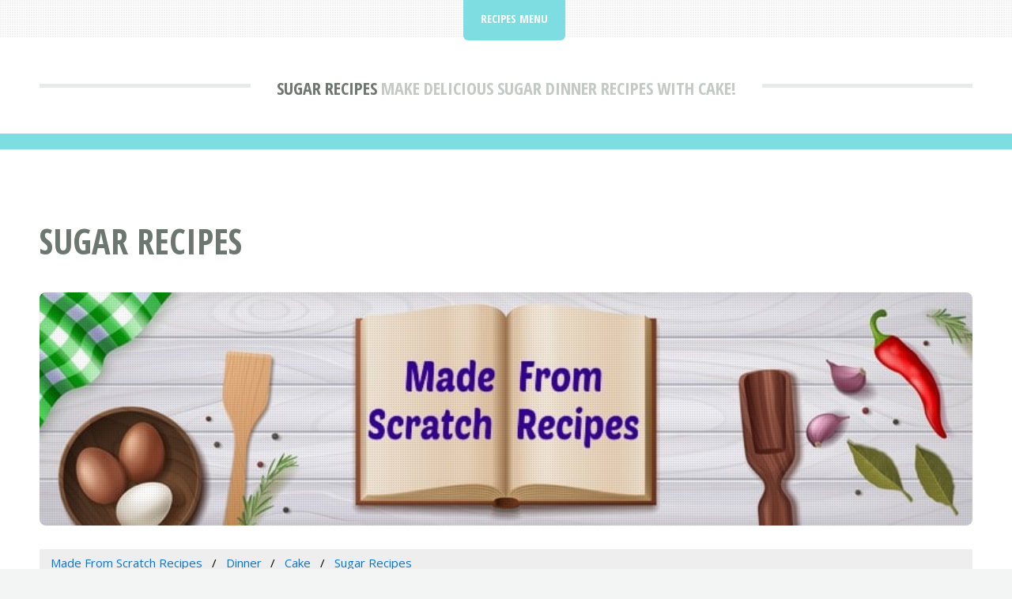

--- FILE ---
content_type: text/html; charset=UTF-8
request_url: https://madefromscratchrecipes.com/dinner/cake/sugar/
body_size: 1569
content:
<!DOCTYPE HTML>
<html lang="en">
<head>
<title>Sugar Dinner Recipes With Cake| MadeFromScratchRecipes.com</title>
<meta charset="utf-8" />
<meta name="viewport" content="width=device-width, initial-scale=1, user-scalable=no" />
<meta name="robots" content="index, follow" />
<meta name="description" content="Find delicious Sugar Dinner recipes with Cake for you to make! All Sugar Dinner recipes include ingredients, time to prepare and make, nutritional info and more from MadeFromScratchRecipes.com." />
<link rel="stylesheet" href="https://madefromscratchrecipes.com/assets/css/main.css" />
<link rel="canonical" href="https://madefromscratchrecipes.com/dinner/cake/sugar/" />
<link rel="icon" href="https://madefromscratchrecipes.com/images/favicon.ico" type="image/x-icon"/></head>
<body class="is-preload">
<div id="page-wrapper">

<!-- Header -->
<header id="header">
<div class="logo container">
<div>
<h1><a href="https://madefromscratchrecipes.com/dinner/cake/sugar/" id="logo">Sugar Recipes</a></h1>
<p> Make Delicious Sugar Dinner Recipes With Cake!</p>
</div>
</div>
</header>

<!-- Nav -->
<nav id="nav">
<ul>
<li class="current">
<a href="#">Recipes Menu</a>
<ul>
<li><a href="https://madefromscratchrecipes.com/">Recipes Home</a></li>
<li><a rel="noindex follow" href="https://madefromscratchrecipes.com/contact.html">Contact Us</a></li>
</ul></li>
</ul>
</nav>
<!-- Main -->
<section id="main">
<div class="container">
<div class="row">
<div class="col-12">
<div class="content">

<!-- Content -->

<article class="box page-content">
<header>
<h2>Sugar Recipes</h2>
</header>

<section>
<span class="image featured"><img src="/images/madefromscratchrecipes.jpg" title="Made From Scratch Recipes" alt="Made From Scratch Recipes" /></span>

<ol class="breadcrumb" itemscope="" itemtype="https://schema.org/BreadcrumbList">
<li itemprop="itemListElement" itemscope="" itemtype="https://schema.org/ListItem">
<a itemprop="item" href="https://madefromscratchrecipes.com/">
<span itemprop="name">Made From Scratch Recipes</span></a>
<meta itemprop="position" content="1">
</li>
<li itemprop="itemListElement" itemscope="" itemtype="https://schema.org/ListItem">
<a itemprop="item" href="https://madefromscratchrecipes.com/dinner/">
<span itemprop="name">Dinner</span></a>
<meta itemprop="position" content="2">
</li>
<li itemprop="itemListElement" itemscope="" itemtype="https://schema.org/ListItem">
<a itemprop="item" href="https://madefromscratchrecipes.com/dinner/cake">
<span itemprop="name">Cake</span></a>
<meta itemprop="position" content="3">
</li>
<li itemprop="itemListElement" itemscope="" itemtype="https://schema.org/ListItem">
<a itemprop="item" href="#">
<span itemprop="name">Sugar Recipes</span></a>
<meta itemprop="position" content="4">
</li>
</ol>

</section>

<section>
<p>Find delicious Sugar Dinner recipes with Cake for you to make! All Sugar Dinner recipes with Sugar include ingredients, time to prepare and make, nutritional info and more from MadeFromScratchRecipes.com.</p>
</section>

<section>
<img src="/images/makingrecipes.jpg" style="float:right;margin:0px 0px 5px 10px;width:300px;height:200px;" title="Sugar Dinner Recipes" alt="Sugar Dinner Recipes" />
<table style="width:70%" class="blueTable">
<thead>
<tr>
<th>Dinner Recipes For Sugar With Cake</th>
</tr>
</thead>
<tbody>
<tr>
<td style="padding:20px">
<ul>
<li><a href="poke-cake.html">Poke Cake</a></li>
</ul>
</td></tr>
</tbody>
</table>
</section>

<section>
<h3>More Online Recipes</h3>
<p><a href="https://madefromscratchrecipes.com/appetizers-soups-salads/">Appetizers, Soups &amp; Salads</a>, <a href="https://madefromscratchrecipes.com/asian/">Asian</a>, <a href="https://madefromscratchrecipes.com/beef-pork/">Beef &amp; Pork</a>, <a href="https://madefromscratchrecipes.com/birthday/">Birthday</a>, <a href="https://madefromscratchrecipes.com/breakfast/">Breakfast</a>, <a href="https://madefromscratchrecipes.com/brunch/">Brunch</a>, <a href="https://madefromscratchrecipes.com/christmas/">Christmas</a>, <a href="https://madefromscratchrecipes.com/cookout/">Cookout</a>, <a href="https://madefromscratchrecipes.com/dessert/">Dessert</a>, <a href="https://madefromscratchrecipes.com/dinner/">Dinner</a>, <a href="https://madefromscratchrecipes.com/fish/">Fish</a>, <a href="https://madefromscratchrecipes.com/french/">French</a>, <a href="https://madefromscratchrecipes.com/german/">German</a>, <a href="https://madefromscratchrecipes.com/indian/">Indian</a>, <a href="https://madefromscratchrecipes.com/italian/">Italian</a>, <a href="https://madefromscratchrecipes.com/kids/">Kids</a>, <a href="https://madefromscratchrecipes.com/lunch/">Lunch</a>, <a href="https://madefromscratchrecipes.com/mexican/">Mexican</a>, <a href="https://madefromscratchrecipes.com/party/">Party</a>, <a href="https://madefromscratchrecipes.com/picnic/">Picnic</a>, <a href="https://madefromscratchrecipes.com/poultry/">Poultry</a>, <a href="https://madefromscratchrecipes.com/salad/">Salad</a>, <a href="https://madefromscratchrecipes.com/sandwich/">Sandwich</a>, <a href="https://madefromscratchrecipes.com/side-dish/">Side Dish</a>, <a href="https://madefromscratchrecipes.com/side-items/">Side Items</a>, <a href="https://madefromscratchrecipes.com/slow-cooker/">Slow Cooker</a>, <a href="https://madefromscratchrecipes.com/snack/">Snack</a>, <a href="https://madefromscratchrecipes.com/soup/">Soup</a>, <a href="https://madefromscratchrecipes.com/spanish/">Spanish</a>, <a href="https://madefromscratchrecipes.com/thanksgiving/">Thanksgiving</a>, <a href="https://madefromscratchrecipes.com/vegetarian/">Vegetarian</a></p></section>

<section>
<h3>Online Recipes Of The Day</h3>
<div class="boxed">
<ul>
<li><a href="/dinner/sauce/spaghetti/spaghetti-sauce.html">Spaghetti Sauce</a></li>
<li><a href="/dinner/meatloaf/cajun/cajun-meatloaf.html">Cajun Meatloaf</a></li>
<li><a href="/beef-pork/sauce/chili/coney-sauce.html">Coney Sauce</a></li>
<li><a href="/dinner/stuffed/pepper/stuffed-peppers-stuffing-no-pepper-shell.html">Stuffed Peppers Stuffing - no pepper shell</a></li>
<li><a href="/dinner/rice/braised/braised-tips-over-rice.html">Braised Tips over Rice</a></li>
</ul>
</div>
</section>

</article>

</div>
</div>

</div>
</div>
</section>

<!-- Footer -->
<footer id="footer">
<div class="container">
<div class="row gtr-200">
<div class="col-12">

<!-- About -->
</div>
<div class="col-12">

</div>
</div>

<!-- Copyright -->
<div id="copyright">
<ul class="menu">
<li>&copy; Made From Scratch Recipes 2026 | All rights reserved | <a rel="noindex follow" href="https://madefromscratchrecipes.com/privacy.html">Privacy</a> | <a rel="noindex follow" href="https://madefromscratchrecipes.com/terms.html">Terms of Service</a></li>
</ul>
</div>
</div>
</footer>

</div>

<!-- Scripts -->
<script src="https://madefromscratchrecipes.com/assets/js/jquery.min.js"></script>
<script src="https://madefromscratchrecipes.com/assets/js/jquery.dropotron.min.js"></script>
<script src="https://madefromscratchrecipes.com/assets/js/jquery.scrolly.min.js"></script>
<script src="https://madefromscratchrecipes.com/assets/js/browser.min.js"></script>
<script src="https://madefromscratchrecipes.com/assets/js/breakpoints.min.js"></script>
<script src="https://madefromscratchrecipes.com/assets/js/util.js"></script>
<script src="https://madefromscratchrecipes.com/assets/js/main.js"></script>
</body>
</html>
